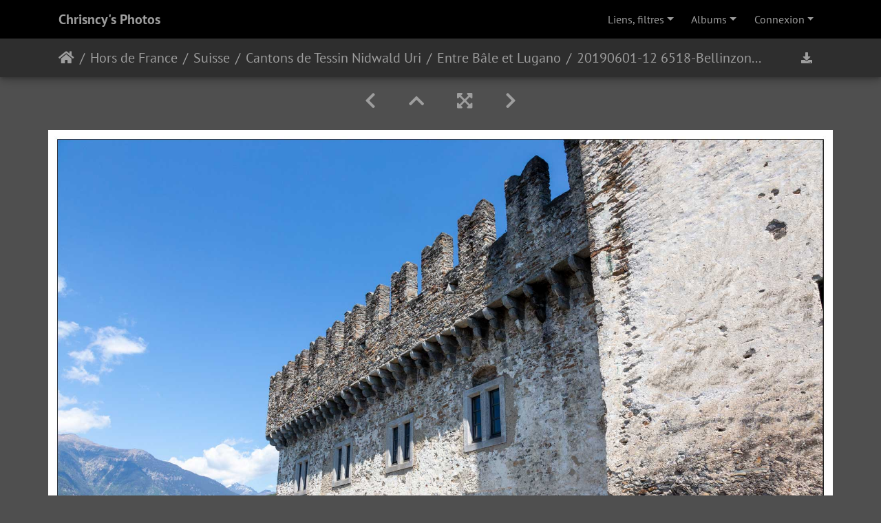

--- FILE ---
content_type: text/html; charset=utf-8
request_url: https://www.chrisncy.com/PWG/picture.php?/27856/category/1404
body_size: 11193
content:
<!DOCTYPE html>
<html lang="fr" dir="ltr">
<head>
    <meta http-equiv="Content-Type" content="text/html; charset=utf-8">
    <meta name="generator" content="Piwigo (aka PWG), see piwigo.org">
    <meta name="viewport" content="width=device-width, initial-scale=1.0, maximum-scale=1.0, viewport-fit=cover">
    <meta name="mobile-web-app-capable" content="yes">
    <meta name="apple-mobile-web-app-capable" content="yes">
    <meta name="apple-mobile-web-app-status-bar-style" content="black-translucent">
    <meta http-equiv="X-UA-Compatible" content="IE=edge">
    <meta name="description" content="20190601-12 6518-Bellinzona Castello di Sasso Corbaro - 20190601-12_6518-Bellinzona_Castello_di_Sasso_Corbaro.jpg">

    <title>20190601-12 6518-Bellinzona Castello di Sasso Corbaro | Chrisncy's Photos</title>
    <link rel="shortcut icon" type="image/x-icon" href="./local/favicon.ico">
    <link rel="icon" sizes="192x192" href="themes/bootstrap_darkroom/img/logo.png">
    <link rel="apple-touch-icon" sizes="192x192" href="themes/bootstrap_darkroom/img/logo.png">
    <link rel="start" title="Accueil" href="/PWG/" >
    <link rel="search" title="Recherche" href="search.php">
    <link rel="first" title="Première" href="picture.php?/27848/category/1404">
    <link rel="prev" title="Précédente" href="picture.php?/27855/category/1404">
    <link rel="next" title="Suivante" href="picture.php?/27857/category/1404">
    <link rel="last" title="Dernière" href="picture.php?/27859/category/1404">
    <link rel="up" title="Miniatures" href="index.php?/category/1404">
    <link rel="canonical" href="picture.php?/27856">

     <link rel="stylesheet" type="text/css" href="_data/combined/11lhfyb.css">

    
  <script type="text/javascript">
    if (typeof jQuery === "undefined") {
      document.write('<script type="text/javascript" src="themes/default/js/jquery.min.js"><\/script>');
    }
  </script>
  

  <link rel="stylesheet" href="./plugins/geo_tag_editor/css/geo_tag_button.css">
  <link rel="stylesheet" href="./plugins/geo_tag_editor/css/geo_tag_modal.css">
  <link rel="stylesheet" href="https://unpkg.com/leaflet@1.9.4/dist/leaflet.css" 
        integrity="sha256-p4NxAoJBhIIN+hmNHrzRCf9tD/miZyoHS5obTRR9BMY=" 
        crossorigin="" />
  
<script type="text/javascript">window.geotagLang = {"Éditeur de géolocalisation":"Éditeur de géolocalisation","Image":"Image","Instructions :":"Instructions :","Cliquez sur la carte pour placer le marqueur de position. Vous pouvez aussi déplacer le marqueur ou utiliser la recherche.":"Cliquez sur la carte pour placer le marqueur de position. Vous pouvez aussi déplacer le marqueur ou utiliser la recherche.","Position GPS":"Position GPS","Aucune position GPS":"Aucune position GPS","Latitude":"Latitude","Longitude":"Longitude","Altitude":"Altitude","Rechercher un lieu":"Rechercher un lieu","Rechercher...":"Rechercher...","Copier la position":"Copier la position","Coller la position":"Coller la position","Saisir\/Coller coordonnées":"Saisir\/Coller coordonnées","Appliquer":"Appliquer","Copier coordonnées":"Copier coordonnées","Google Lens":"Google Lens","Réinitialiser":"Réinitialiser","Supprimer GPS":"Supprimer GPS","Supprimer les coordonnées GPS":"Supprimer les coordonnées GPS","Annuler":"Annuler","Enregistrer":"Enregistrer","Position copiée !":"Position copiée !","Aucune position à coller":"Aucune position à coller","Position collée !":"Position collée !","Coordonnées GPS enregistrées avec succès !":"Coordonnées GPS enregistrées avec succès !","Coordonnées GPS supprimées !":"Coordonnées GPS supprimées !","Coordonnées copiées !":"Coordonnées copiées !","Coordonnées appliquées !":"Coordonnées appliquées !","Position réinitialisée !":"Position réinitialisée !","Voulez-vous vraiment supprimer les coordonnées GPS ?":"Voulez-vous vraiment supprimer les coordonnées GPS ?","Geo Taguer":"Geo Taguer","Veuillez placer un marqueur sur la carte":"Veuillez placer un marqueur sur la carte","Recherche...":"Recherche...","Aucun résultat trouvé":"Aucun résultat trouvé","m":"m","Enregistrement...":"Enregistrement...","Suppression...":"Suppression...","Veuillez entrer un lieu à rechercher":"Veuillez entrer un lieu à rechercher","Veuillez entrer des coordonnées":"Veuillez entrer des coordonnées","Format invalide. Utilisez: latitude, longitude. Exemple: 45.433214, 12.339914":"Format invalide. Utilisez: latitude, longitude. Exemple: 45.433214, 12.339914","Coordonnées invalides. Vérifiez les valeurs.":"Coordonnées invalides. Vérifiez les valeurs.","Latitude invalide. Doit être entre -90 et 90.":"Latitude invalide. Doit être entre -90 et 90.","Longitude invalide. Doit être entre -180 et 180.":"Longitude invalide. Doit être entre -180 et 180.","Aucune position originale à restaurer":"Aucune position originale à restaurer","Erreur de copie. Coordonnées: ":"Erreur de copie. Coordonnées: ","Lieux personnels":"Lieux personnels","Rechercher un lieu...":"Rechercher un lieu...","Ajouter":"Ajouter","Nom du lieu :":"Nom du lieu :","Lieu":"Lieu","ajouté avec succès":"ajouté avec succès","Position appliquée depuis":"Position appliquée depuis","Pour utiliser Google Lens :":"Pour utiliser Google Lens :","1. Faites un clic droit sur l\u0027image à gauche":"1. Faites un clic droit sur l\u0027image à gauche","2. Sélectionnez \u0022Rechercher une image avec Google Lens\u0022":"2. Sélectionnez \u0022Rechercher une image avec Google Lens\u0022","OU":"OU","Cliquez sur OK pour télécharger l\u0027image et ouvrir Google Lens":"Cliquez sur OK pour télécharger l\u0027image et ouvrir Google Lens"};</script>
<link href="/PWG/plugins/piwigo-openstreetmap/leaflet/leaflet.css" rel="stylesheet">
<script src="/PWG/plugins/piwigo-openstreetmap/leaflet/leaflet.js"></script>
<link rel="prerender" href="picture.php?/27857/category/1404"><style type="text/css">
#map { height: 500px;}</style>
</head>

<body id="thePicturePage" class="section-categories category-1404 image-27856 "  data-infos='{"section":"categories","category_id":"1404","image_id":"27856"}'>

<div id="wrapper">
        <nav class="navbar navbar-expand-lg navbar-main bg-dark navbar-dark">
            <div class="container">
                <a class="navbar-brand mr-auto" href="/PWG/">Chrisncy's Photos</a>
                <button type="button" class="navbar-toggler" data-toggle="collapse" data-target="#navbar-menubar" aria-controls="navbar-menubar" aria-expanded="false" aria-label="Toggle navigation">
                    <span class="fas fa-bars"></span>
                </button>
                <div class="collapse navbar-collapse" id="navbar-menubar">
<!-- Start of menubar.tpl -->
<ul class="navbar-nav ml-auto">
<li class="nav-item dropdown" id="linksDropdown">
    <a href="#" class="nav-link dropdown-toggle" data-toggle="dropdown">Liens, filtres</a>
    <div class="dropdown-menu dropdown-menu-right" role="menu">
        <a href="mailto:webmaster@chrisncy.com.fr?subject=Contact_Site_Chrisncy" class="dropdown-item external">Me contacter</a>
        <a href="https://www.chrisncy.com/wp/" class="dropdown-item external">Mon blog</a>
        <a href="https://www.chrisncy.com/PWG/notification.php" class="dropdown-item external">RSS</a>
        <a href="https://www.chrisncy.com/PWG/index.php" class="dropdown-item external">------------</a>
        <a href="https://www.chrisncy.com/PWG/index.php?/recent_pics" class="dropdown-item external">Photos récentes</a>
        <a href="https://www.chrisncy.com/PWG/search.php" class="dropdown-item external">Rechercher</a>
    </div>
</li>
<li id="categoriesDropdownMenu" class="nav-item dropdown">
    <a href="#" class="nav-link dropdown-toggle" data-toggle="dropdown">Albums</a>
    <div class="dropdown-menu dropdown-menu-right" role="menu">
        <a class="dropdown-item" data-level="0" href="index.php?/category/680">
            Nancy
            <span class="badge badge-secondary ml-2" title="873 photos dans 30 sous-albums">873</span>
        </a>
        <a class="dropdown-item" data-level="0" href="index.php?/category/660">
            En lorraine
            <span class="badge badge-secondary ml-2" title="2807 photos dans 161 sous-albums">2807</span>
        </a>
        <a class="dropdown-item" data-level="0" href="index.php?/category/658">
            En France
            <span class="badge badge-secondary ml-2" title="18620 photos dans 1138 sous-albums">18620</span>
        </a>
        <a class="dropdown-item" data-level="0" href="index.php?/category/671">
            Hors de France
            <span class="badge badge-secondary ml-2" title="2626 photos dans 141 sous-albums">2626</span>
        </a>
        <a class="dropdown-item" data-level="1" href="index.php?/category/703">
            Allemagne
            <span class="badge badge-secondary ml-2" title="818 photos dans 53 sous-albums">818</span>
        </a>
        <a class="dropdown-item" data-level="1" href="index.php?/category/1698">
            Andorre
            <span class="badge badge-secondary ml-2" title="5 photos dans cet album">5</span>
        </a>
        <a class="dropdown-item" data-level="1" href="index.php?/category/321">
            Autriche
            <span class="badge badge-secondary ml-2" title="349 photos dans 12 sous-albums">349</span>
        </a>
        <a class="dropdown-item" data-level="1" href="index.php?/category/725">
            Belgique
            <span class="badge badge-secondary ml-2" title="130 photos dans 6 sous-albums">130</span>
        </a>
        <a class="dropdown-item" data-level="1" href="index.php?/category/1699">
            Espagne
            <span class="badge badge-secondary ml-2" title="1 photo dans cet album">1</span>
        </a>
        <a class="dropdown-item" data-level="1" href="index.php?/category/876">
            Italie
            <span class="badge badge-secondary ml-2" title="392 photos dans 16 sous-albums">392</span>
        </a>
        <a class="dropdown-item" data-level="1" href="index.php?/category/505">
            Kazakhstan
            <span class="badge badge-secondary ml-2" title="209 photos dans 12 sous-albums">209</span>
        </a>
        <a class="dropdown-item" data-level="1" href="index.php?/category/1790">
            Liechtenstein
            <span class="badge badge-secondary ml-2" title="13 photos dans cet album">13</span>
        </a>
        <a class="dropdown-item" data-level="1" href="index.php?/category/719">
            Luxembourg
            <span class="badge badge-secondary ml-2" title="97 photos dans 3 sous-albums">97</span>
        </a>
        <a class="dropdown-item" data-level="1" href="index.php?/category/291">
            Malte
            <span class="badge badge-secondary ml-2" title="108 photos dans 5 sous-albums">108</span>
        </a>
        <a class="dropdown-item" data-level="1" href="index.php?/category/335">
            Monaco
            <span class="badge badge-secondary ml-2" title="29 photos dans cet album">29</span>
        </a>
        <a class="dropdown-item" data-level="1" href="index.php?/category/702">
            Suisse
            <span class="badge badge-secondary ml-2" title="256 photos dans 16 sous-albums">256</span>
        </a>
        <a class="dropdown-item" data-level="2" href="index.php?/category/1413">
            Canton de Bâle
            <span class="badge badge-secondary ml-2" title="38 photos dans cet album">38</span>
        </a>
        <a class="dropdown-item" data-level="2" href="index.php?/category/1055">
            Canton de Genève
            <span class="badge badge-secondary ml-2" title="39 photos dans cet album">39</span>
        </a>
        <a class="dropdown-item" data-level="2" href="index.php?/category/1652">
            Canton de Neuchâtel
            <span class="badge badge-secondary ml-2" title="56 photos dans cet album">56</span>
        </a>
        <a class="dropdown-item" data-level="2" href="index.php?/category/1780">
            Canton de Schaffhausen
            <span class="badge badge-secondary ml-2" title="34 photos dans 3 sous-albums">34</span>
        </a>
        <a class="dropdown-item" data-level="2" href="index.php?/category/1781">
            Cantons de Tessin Nidwald Uri
            <span class="badge badge-secondary ml-2" title="12 photos dans 1 sous-album">12</span>
        </a>
        <a class="dropdown-item active" data-level="3" href="index.php?/category/1404">
            Entre Bâle et Lugano
            <span class="badge badge-secondary ml-2" title="12 photos dans cet album">12</span>
        </a>
        <a class="dropdown-item" data-level="2" href="index.php?/category/1778">
            Canton du Valais
            <span class="badge badge-secondary ml-2" title="19 photos dans 2 sous-albums">19</span>
        </a>
        <a class="dropdown-item" data-level="2" href="index.php?/category/1779">
            Canton de Vaud
            <span class="badge badge-secondary ml-2" title="58 photos dans 3 sous-albums">58</span>
        </a>
        <a class="dropdown-item" data-level="1" href="index.php?/category/85">
            Tchéquie
            <span class="badge badge-secondary ml-2" title="219 photos dans 5 sous-albums">219</span>
        </a>
        <a class="dropdown-item" data-level="0" href="index.php?/category/Series">
            Séries
            <span class="badge badge-secondary ml-2" title="2273 photos dans 29 sous-albums">2273</span>
        </a>
        <a class="dropdown-item" data-level="0" href="index.php?/category/Ciels">
            Ciels
            <span class="badge badge-secondary ml-2" title="312 photos dans cet album">312</span>
        </a>
        <a class="dropdown-item" data-level="0" href="index.php?/category/141">
            Animal
            <span class="badge badge-secondary ml-2" title="490 photos dans 7 sous-albums">490</span>
        </a>
        <a class="dropdown-item" data-level="0" href="index.php?/category/142">
            Végétal
            <span class="badge badge-secondary ml-2" title="2 photos dans cet album / 1468 photos dans 4 sous-albums">1470</span>
        </a>
        <a class="dropdown-item" data-level="0" href="index.php?/category/139">
            Publications
            <span class="badge badge-secondary ml-2" title="35 photos dans cet album">35</span>
        </a>
        <a class="dropdown-item" data-level="0" href="index.php?/category/Evenements">
            Evènements
            <span class="badge badge-secondary ml-2" title="1738 photos dans 100 sous-albums">1738</span>
        </a>
        <a class="dropdown-item" data-level="0" href="index.php?/category/Gros_Plan">
            Objets
            <span class="badge badge-secondary ml-2" title="62 photos dans cet album">62</span>
        </a>
        <a class="dropdown-item" data-level="0" href="index.php?/category/22">
            Sombre - Clair
            <span class="badge badge-secondary ml-2" title="38 photos dans 2 sous-albums">38</span>
        </a>
        <a class="dropdown-item" data-level="0" href="index.php?/category/Effets_Humour">
            Effets Humour Insolite
            <span class="badge badge-secondary ml-2" title="26 photos dans cet album">26</span>
        </a>
        <a class="dropdown-item" data-level="0" href="index.php?/category/Technologie">
            Technologie
            <span class="badge badge-secondary ml-2" title="57 photos dans 2 sous-albums">57</span>
        </a>
        <a class="dropdown-item" data-level="0" href="index.php?/category/Panoramas">
            Panoramas
            <span class="badge badge-secondary ml-2" title="1055 photos dans cet album">1055</span>
        </a>
        <div class="dropdown-divider"></div>
        <div class="dropdown-header">28007 photos</div>
    </div>
</li>

<li class="nav-item dropdown" id="identificationDropdown">

    <a href="#" class="nav-link dropdown-toggle" data-toggle="dropdown">Connexion</a>
    <div class="dropdown-menu dropdown-menu-right" role="menu">
<div class="dropdown-header"><form class="navbar-form" method="post" action="identification.php" id="quickconnect"><div class="form-group"><input class="form-control mb-2" type="text" name="username" id="username" value="" placeholder="Nom d'utilisateur"><input class="form-control" type="password" name="password" id="password" placeholder="Mot de passe"></div><div class="form-check checkbox"><label class="form-check-label"><input class="form-check-input" type="checkbox" name="remember_me" id="remember_me" value="1"> Connexion auto</label></div><input type="hidden" name="redirect" value="%2FPWG%2Fpicture.php%3F%2F27856%2Fcategory%2F1404"><button type="submit" class="btn btn-primary btn-raised" name="login">Connexion</button></form></div>    </div>


</li>

</ul>
<!-- End of menubar.tpl -->

                </div>
            </div>
        </nav>





<!-- End of header.tpl -->
<!-- Start of picture.tpl -->


<nav class="navbar navbar-contextual navbar-expand-lg navbar-dark bg-light sticky-top mb-2">
    <div class="container">
        <div class="navbar-brand">
            <div class="nav-breadcrumb d-inline-flex"><a class="nav-breadcrumb-item" href="/PWG/">Accueil</a><a class="nav-breadcrumb-item" href="index.php?/category/671">Hors de France</a><a class="nav-breadcrumb-item" href="index.php?/category/702">Suisse</a><a class="nav-breadcrumb-item" href="index.php?/category/1781">Cantons de Tessin Nidwald Uri</a><a class="nav-breadcrumb-item" href="index.php?/category/1404">Entre Bâle et Lugano</a><span class="nav-breadcrumb-item active">20190601-12 6518-Bellinzona Castello di Sasso Corbaro</span></div>
        </div>
        <button type="button" class="navbar-toggler" data-toggle="collapse" data-target="#secondary-navbar" aria-controls="secondary-navbar" aria-expanded="false" aria-label="Toggle navigation">
            <span class="fas fa-bars"></span>
        </button>
        <div class="navbar-collapse collapse justify-content-end" id="secondary-navbar">
            <ul class="navbar-nav">
                <li class="nav-item">
                    <a id="downloadSwitchLink" class="nav-link" href="action.php?id=27856&amp;part=e&amp;download" title="Télécharger ce fichier" rel="nofollow">
                        <i class="fas fa-download fa-fw" aria-hidden="true"></i><span class="d-lg-none ml-2">Télécharger ce fichier</span>
                    </a>
                 </li>
            </ul>
        </div>
    </div>
</nav>


<div id="main-picture-container" class="container">


  <div class="row justify-content-center">
    <div id="navigationButtons" class="col-12 py-2">
<a href="picture.php?/27855/category/1404" title="Précédente : 20190601-11 6512-Bellinzona Castello di Sasso Corbaro" id="navPrevPicture"><i class="fas fa-chevron-left" aria-hidden="true"></i></a><a href="index.php?/category/1404" title="Miniatures"><i class="fas fa-chevron-up"></i></a><a href="javascript:;" title="Plein écran" id="startPhotoSwipe"><i class="fas fa-expand-arrows-alt" aria-hidden="true"></i></a><a href="picture.php?/27857/category/1404" title="Suivante : 20190601-16 6517-Bellinzona Castelgrande" id="navNextPicture"><i class="fas fa-chevron-right" aria-hidden="true"></i></a>    </div>
  </div>

  <div id="theImage" class="row d-block justify-content-center mb-3">
    <img class="path-ext-jpg file-ext-jpg" src="./upload/2019/06/01/20190601203646-66f07f70.jpg" width="1969" height="1329" alt="20190601-12_6518-Bellinzona_Castello_di_Sasso_Corbaro.jpg" id="theMainImage" usemap="#mapOriginal" title="20190601-12 6518-Bellinzona Castello di Sasso Corbaro - 20190601-12_6518-Bellinzona_Castello_di_Sasso_Corbaro.jpg">
  
<map name="mapOriginal"><area shape=rect coords="0,0,492,1329" href="picture.php?/27855/category/1404" title="Précédente : 20190601-11 6512-Bellinzona Castello di Sasso Corbaro" alt="20190601-11 6512-Bellinzona Castello di Sasso Corbaro"><area shape=rect coords="492,0,1469,332" href="index.php?/category/1404" title="Miniatures" alt="Miniatures"><area shape=rect coords="1480,0,1969,1329" href="picture.php?/27857/category/1404" title="Suivante : 20190601-16 6517-Bellinzona Castelgrande" alt="20190601-16 6517-Bellinzona Castelgrande"></map>
  </div>


  <div id="theImageComment" class="row justify-content-center mb-3">
  </div>

    </div>

<div id="carousel-container" class="container">
  <div id="theImageCarousel" class="row mx-0">
    <div class="col-lg-10 col-md-12 mx-auto">
      <div id="thumbnailCarousel" class="slick-carousel center">
                        <div class="text-center">
          <a  href="picture.php?/27848/category/1404" data-index="0" data-name="20190601-01 6499-Beckenried Lac des quatre cantons" data-description="" data-src-xlarge="./upload/2019/06/01/20190601203621-b96e4982.jpg" data-size-xlarge="1969 x 1329" data-src-large="./upload/2019/06/01/20190601203621-b96e4982.jpg" data-size-large="1969 x 1329" data-src-medium="./upload/2019/06/01/20190601203621-b96e4982.jpg" data-size-medium="1969 x 1329">
            <img data-lazy="_data/i/upload/2019/06/01/20190601203621-b96e4982-sq.jpg" alt="20190601-01 6499-Beckenried Lac des quatre cantons" title="" class="img-fluid path-ext-jpg file-ext-jpg">
          </a>
        </div>
                        <div class="text-center">
          <a  href="picture.php?/27849/category/1404" data-index="1" data-name="20190601-02 6500-Beckenried Lac des quatre cantons" data-description="" data-src-xlarge="./upload/2019/06/01/20190601203624-b7ac892e.jpg" data-size-xlarge="1969 x 1329" data-src-large="./upload/2019/06/01/20190601203624-b7ac892e.jpg" data-size-large="1969 x 1329" data-src-medium="./upload/2019/06/01/20190601203624-b7ac892e.jpg" data-size-medium="1969 x 1329">
            <img data-lazy="_data/i/upload/2019/06/01/20190601203624-b7ac892e-sq.jpg" alt="20190601-02 6500-Beckenried Lac des quatre cantons" title="" class="img-fluid path-ext-jpg file-ext-jpg">
          </a>
        </div>
                        <div class="text-center">
          <a  href="picture.php?/27850/category/1404" data-index="2" data-name="20190601-04 6502-Gurtnellen" data-description="" data-src-xlarge="./upload/2019/06/01/20190601203627-789f498a.jpg" data-size-xlarge="1969 x 1329" data-src-large="./upload/2019/06/01/20190601203627-789f498a.jpg" data-size-large="1969 x 1329" data-src-medium="./upload/2019/06/01/20190601203627-789f498a.jpg" data-size-medium="1969 x 1329">
            <img data-lazy="_data/i/upload/2019/06/01/20190601203627-789f498a-sq.jpg" alt="20190601-04 6502-Gurtnellen" title="" class="img-fluid path-ext-jpg file-ext-jpg">
          </a>
        </div>
                        <div class="text-center">
          <a  href="picture.php?/27851/category/1404" data-index="3" data-name="20190601-05 6511-Bellinzona Castello di Sasso Corbaro" data-description="" data-src-xlarge="./upload/2019/06/01/20190601203630-be274511.jpg" data-size-xlarge="1969 x 1329" data-src-large="./upload/2019/06/01/20190601203630-be274511.jpg" data-size-large="1969 x 1329" data-src-medium="./upload/2019/06/01/20190601203630-be274511.jpg" data-size-medium="1969 x 1329">
            <img data-lazy="_data/i/upload/2019/06/01/20190601203630-be274511-sq.jpg" alt="20190601-05 6511-Bellinzona Castello di Sasso Corbaro" title="" class="img-fluid path-ext-jpg file-ext-jpg">
          </a>
        </div>
                        <div class="text-center">
          <a  href="picture.php?/27852/category/1404" data-index="4" data-name="20190601-06 6504-Bellinzona Castello Montebello" data-description="" data-src-xlarge="./upload/2019/06/01/20190601203633-a368f5bb.jpg" data-size-xlarge="1969 x 1329" data-src-large="./upload/2019/06/01/20190601203633-a368f5bb.jpg" data-size-large="1969 x 1329" data-src-medium="./upload/2019/06/01/20190601203633-a368f5bb.jpg" data-size-medium="1969 x 1329">
            <img data-lazy="_data/i/upload/2019/06/01/20190601203633-a368f5bb-sq.jpg" alt="20190601-06 6504-Bellinzona Castello Montebello" title="" class="img-fluid path-ext-jpg file-ext-jpg">
          </a>
        </div>
                        <div class="text-center">
          <a  href="picture.php?/27853/category/1404" data-index="5" data-name="20190601-07 6506-Bellinzona Castello Montebello" data-description="" data-src-xlarge="./upload/2019/06/01/20190601203637-042b50b8.jpg" data-size-xlarge="1969 x 1329" data-src-large="./upload/2019/06/01/20190601203637-042b50b8.jpg" data-size-large="1969 x 1329" data-src-medium="./upload/2019/06/01/20190601203637-042b50b8.jpg" data-size-medium="1969 x 1329">
            <img data-lazy="_data/i/upload/2019/06/01/20190601203637-042b50b8-sq.jpg" alt="20190601-07 6506-Bellinzona Castello Montebello" title="" class="img-fluid path-ext-jpg file-ext-jpg">
          </a>
        </div>
                        <div class="text-center">
          <a  href="picture.php?/27854/category/1404" data-index="6" data-name="20190601-10 6509-Bellinzona Castello di Sasso Corbaro" data-description="" data-src-xlarge="./upload/2019/06/01/20190601203640-2df042e6.jpg" data-size-xlarge="1969 x 1329" data-src-large="./upload/2019/06/01/20190601203640-2df042e6.jpg" data-size-large="1969 x 1329" data-src-medium="./upload/2019/06/01/20190601203640-2df042e6.jpg" data-size-medium="1969 x 1329">
            <img data-lazy="_data/i/upload/2019/06/01/20190601203640-2df042e6-sq.jpg" alt="20190601-10 6509-Bellinzona Castello di Sasso Corbaro" title="" class="img-fluid path-ext-jpg file-ext-jpg">
          </a>
        </div>
                        <div class="text-center">
          <a  href="picture.php?/27855/category/1404" data-index="7" data-name="20190601-11 6512-Bellinzona Castello di Sasso Corbaro" data-description="" data-src-xlarge="./upload/2019/06/01/20190601203643-9ca3d8ed.jpg" data-size-xlarge="1329 x 1969" data-src-large="./upload/2019/06/01/20190601203643-9ca3d8ed.jpg" data-size-large="1329 x 1969" data-src-medium="./upload/2019/06/01/20190601203643-9ca3d8ed.jpg" data-size-medium="1329 x 1969">
            <img data-lazy="_data/i/upload/2019/06/01/20190601203643-9ca3d8ed-sq.jpg" alt="20190601-11 6512-Bellinzona Castello di Sasso Corbaro" title="" class="img-fluid path-ext-jpg file-ext-jpg">
          </a>
        </div>
                        <div class="text-center thumbnail-active">
          <a  id="thumbnail-active" href="picture.php?/27856/category/1404" data-index="8" data-name="20190601-12 6518-Bellinzona Castello di Sasso Corbaro" data-description="" data-src-xlarge="./upload/2019/06/01/20190601203646-66f07f70.jpg" data-size-xlarge="1969 x 1329" data-src-large="./upload/2019/06/01/20190601203646-66f07f70.jpg" data-size-large="1969 x 1329" data-src-medium="./upload/2019/06/01/20190601203646-66f07f70.jpg" data-size-medium="1969 x 1329">
            <img data-lazy="_data/i/upload/2019/06/01/20190601203646-66f07f70-sq.jpg" alt="20190601-12 6518-Bellinzona Castello di Sasso Corbaro" title="" class="img-fluid path-ext-jpg file-ext-jpg">
          </a>
        </div>
                        <div class="text-center">
          <a  href="picture.php?/27857/category/1404" data-index="9" data-name="20190601-16 6517-Bellinzona Castelgrande" data-description="" data-src-xlarge="./upload/2019/06/01/20190601203649-287df1c6.jpg" data-size-xlarge="1969 x 1329" data-src-large="./upload/2019/06/01/20190601203649-287df1c6.jpg" data-size-large="1969 x 1329" data-src-medium="./upload/2019/06/01/20190601203649-287df1c6.jpg" data-size-medium="1969 x 1329">
            <img data-lazy="_data/i/upload/2019/06/01/20190601203649-287df1c6-sq.jpg" alt="20190601-16 6517-Bellinzona Castelgrande" title="" class="img-fluid path-ext-jpg file-ext-jpg">
          </a>
        </div>
                        <div class="text-center">
          <a  href="picture.php?/27858/category/1404" data-index="10" data-name="20190601-17 6507-Bellinzona Chapelle Saint Sebastien" data-description="" data-src-xlarge="./upload/2019/06/01/20190601203652-df3267c9.jpg" data-size-xlarge="1969 x 1329" data-src-large="./upload/2019/06/01/20190601203652-df3267c9.jpg" data-size-large="1969 x 1329" data-src-medium="./upload/2019/06/01/20190601203652-df3267c9.jpg" data-size-medium="1969 x 1329">
            <img data-lazy="_data/i/upload/2019/06/01/20190601203652-df3267c9-sq.jpg" alt="20190601-17 6507-Bellinzona Chapelle Saint Sebastien" title="" class="img-fluid path-ext-jpg file-ext-jpg">
          </a>
        </div>
                        <div class="text-center">
          <a  href="picture.php?/27859/category/1404" data-index="11" data-name="20190601-18 6522-Bellinzona Ivo Soldini" data-description="" data-src-xlarge="./upload/2019/06/01/20190601203654-1802e9cb.jpg" data-size-xlarge="1969 x 1329" data-src-large="./upload/2019/06/01/20190601203654-1802e9cb.jpg" data-size-large="1969 x 1329" data-src-medium="./upload/2019/06/01/20190601203654-1802e9cb.jpg" data-size-medium="1969 x 1329">
            <img data-lazy="_data/i/upload/2019/06/01/20190601203654-1802e9cb-sq.jpg" alt="20190601-18 6522-Bellinzona Ivo Soldini" title="" class="img-fluid path-ext-jpg file-ext-jpg">
          </a>
        </div>
        </div>
    </div>
  </div>








</div>

<div id="info-container" class="container">
  <div id="theImageInfos" class="row justify-content-center">
    <div id="infopanel-left" class="col-lg-6 col-12">
      <!-- Picture infos -->
      <div id="card-informations" class="card mb-2">
        <div class="card-body">
          <h5 class="card-title">Information</h5>
          <div id="info-content" class="d-flex flex-column">

            
<div id="map-info" class="imageInfo">
    <dt >GPS</dt>
    <dd>
        <div id="map"></div>
        <script type="text/javascript">
var addressPoints = [[46.188057,9.029652,"20190601-12 6518-Bellinzona Castello di Sasso Corbaro","https://www.chrisncy.com/PWG/i.php?/upload/2019/06/01/20190601203646-66f07f70-sq.jpg","https://www.chrisncy.com/PWG/picture.php?/27856/category/1404","","",1969]];

var Url = 'https://{s}.tile.openstreetmap.org/{z}/{x}/{y}.png',
        Attribution = '&copy; <a href="https://www.openstreetmap.org/copyright">OpenStreetMap</a>',
        TileLayer = new L.TileLayer(Url, {maxZoom: 16, noWrap:  true , attribution: Attribution}),
        latlng = new L.LatLng(46.188057, 9.029652);
var map = new L.Map('map', {worldCopyJump: false, maxBounds: [ [82, -180], [-82, 180] ], center: latlng,  zoom: 14, layers: [TileLayer], contextmenu: false});
map.attributionControl.setPrefix('');
var MarkerClusterList=[];
if (typeof L.MarkerClusterGroup === 'function')
     var markers = new L.MarkerClusterGroup({maxClusterRadius: 30});


        var PlgIcon = L.Icon.extend({
            options: {
                shadowUrl: 'plugins/piwigo-openstreetmap/leaflet/images/marker-shadow.png',
                iconSize:     [25, 41],
                shadowSize:   [41, 41],
                iconAnchor:   [12, 41],
                popupAnchor:  [1, -34]
            }
        });

        var LeafIcon = L.Icon.extend({
            options: {
                shadowUrl: 'plugins/piwigo-openstreetmap/leaflet/images/leaf-shadow.png',
                iconSize:     [38, 95],
                shadowSize:   [50, 64],
                iconAnchor:   [22, 94],
                shadowAnchor: [4, 62],
                popupAnchor:  [-3, -76]
            }
        });

        var MapIcon = L.Icon.extend({
            options: {
                shadowUrl: 'plugins/piwigo-openstreetmap/leaflet/images/mapicons-shadow.png',
                iconSize:     [32, 37],
                shadowSize:   [51, 37],
                iconAnchor:   [19, 38],
                shadowAnchor: [4, 33],
                popupAnchor:  [-2, -33]
            }
        });
        
var ImgIcon = L.Icon.extend({
            options: {
                iconSize:     [42, 42],
                iconAnchor:   [21, 21],
                popupAnchor:  [0,-21]
            }
        });

        var PlgIconGreen = new PlgIcon({iconUrl: 'plugins/piwigo-openstreetmap/leaflet/images/marker-green.png'}),
            PlgIconRed = new PlgIcon({iconUrl: 'plugins/piwigo-openstreetmap/leaflet/images/marker-red.png'});

        var LeafIconGreen = new LeafIcon({iconUrl: 'plugins/piwigo-openstreetmap/leaflet/images/leaf-green.png'}),
            LeafIconRed = new LeafIcon({iconUrl: 'plugins/piwigo-openstreetmap/leaflet/images/leaf-red.png'}),
            LeafIconOrange = new LeafIcon({iconUrl: 'plugins/piwigo-openstreetmap/leaflet/images/leaf-orange.png'});

        var MapIconBlue = new MapIcon({iconUrl: 'plugins/piwigo-openstreetmap/leaflet/images/mapicons-blue.png'}),
            MapIconGreen = new MapIcon({iconUrl: 'plugins/piwigo-openstreetmap/leaflet/images/mapicons-green.png'});

        for (var i = 0; i < addressPoints.length; i++) {
        var a = addressPoints[i];
        var latlng = new L.LatLng(a[0], a[1]);
        var title = a[2];
        var pathurl = a[3];
        var imgurl = a[4];
        var comment = a[5];
        var author = a[6];
        var width = a[7];
        var marker = new L.Marker(latlng, { title: title, icon: PlgIconRed});

if (typeof L.MarkerClusterGroup === 'function')
	    markers.addLayer(marker);
	else
	    map.addLayer(marker);
	MarkerClusterList.push(marker);
	}
if (typeof L.MarkerClusterGroup === 'function')
    map.addLayer(markers);
</script>
        <div id="osm_attrib" style="visibility: hidden; display: none;">
            <ul>
                <li>Plugin créé par <a href="https://github.com/xbgmsharp/piwigo-openstreetmap" target="_blank">xbgmsharp</a></li>
                <li><a href="http://leafletjs.com/" target="_blank">Leaflet</a></li>
                <li>&copy; <a href="http://www.openstreetmap.org" target="_blank">OpenStreetMap</a> contributeurs, (<a href="http://www.openstreetmap.org/copyright" target="_blank">ODbL</a>)</li>
            </ul>
        </div>
                <a href="https://openstreetmap.org/?mlat=46.188057&amp;mlon=9.029652&zoom=12&layers=M" target="_blank">Voir dans OpenStreetMap</a>
                        <br><span class="h-geo">GPS : <span class="p-latitude">46.188057</span>, <span class="p-longitude">9.029652</span>
        </span>
            </dd>
</div>
<div id="Dimensions" class="imageInfo">
              <dl class="row mb-0">
                <dt class="col-sm-5">Dimensions</dt>
                <dd class="col-sm-7">1969*1329</dd>
              </dl>
            </div>
            <div id="File" class="imageInfo">
              <dl class="row mb-0">
                <dt class="col-sm-5">Fichier</dt>
                <dd class="col-sm-7">20190601-12_6518-Bellinzona_Castello_di_Sasso_Corbaro.jpg</dd>
              </dl>
            </div>
            <div id="Categories" class="imageInfo">
              <dl class="row mb-0">
                <dt class="col-sm-5">Albums</dt>
                <dd class="col-sm-7">
                <a href="index.php?/category/671">Hors de France</a> / <a href="index.php?/category/702">Suisse</a> / <a href="index.php?/category/1781">Cantons de Tessin Nidwald Uri</a> / <a href="index.php?/category/1404">Entre Bâle et Lugano</a>
                </dd>
              </dl>
            </div>
          </div>
        </div>
      </div>
    </div>

    <div id="infopanel-right" class="col-lg-6 col-12">
    <!-- metadata -->

      <div id="card-metadata" class="card mb-2">
        <div class="card-body">
          <h5 class="card-title">Données EXIF</h5>
          <div id="metadata">
                                    <div class="row">
              <div class="col-12">
                <div class="row">
                                                                                                                              <div class="col-6 col-sm-4">
                    <span class="camera-flash fa-2x pr-2 float-left h-100" title="Flash"></span><div> 0</div>
                  </div>
                </div>
              </div>
            </div>
          </div>
          <button id="show_exif_data" class="btn btn-primary btn-raised mt-1" style="text-transform: none;"><i class="fas fa-info mr-1"></i> Show EXIF data</button>
          <div id="full_exif_data" class="d-none flex-column mt-2">
            <div>
              <dl class="row mb-0">
                <dt class="col-sm-6">Date : </dt>
                <dd class="col-sm-6">2019:06:01 13:53:12</dd>
              </dl>
            </div>
            <div>
              <dl class="row mb-0">
                <dt class="col-sm-6">Modèle : </dt>
                <dd class="col-sm-6">Canon EOS 5D Mark III</dd>
              </dl>
            </div>
            <div>
              <dl class="row mb-0">
                <dt class="col-sm-6">Focale : </dt>
                <dd class="col-sm-6">24/1</dd>
              </dl>
            </div>
            <div>
              <dl class="row mb-0">
                <dt class="col-sm-6">Vitesse : </dt>
                <dd class="col-sm-6">1/320</dd>
              </dl>
            </div>
            <div>
              <dl class="row mb-0">
                <dt class="col-sm-6">Ouverture diaph : </dt>
                <dd class="col-sm-6">14/1</dd>
              </dl>
            </div>
            <div>
              <dl class="row mb-0">
                <dt class="col-sm-6">ISO : </dt>
                <dd class="col-sm-6">500</dd>
              </dl>
            </div>
            <div>
              <dl class="row mb-0">
                <dt class="col-sm-6">Correction Expo : </dt>
                <dd class="col-sm-6">0/1</dd>
              </dl>
            </div>
            <div>
              <dl class="row mb-0">
                <dt class="col-sm-6">Flash</dt>
                <dd class="col-sm-6">0</dd>
              </dl>
            </div>
            <div>
              <dl class="row mb-0">
                <dt class="col-sm-6">FileName</dt>
                <dd class="col-sm-6">20190601203646-66f07f70.jpg</dd>
              </dl>
            </div>
            <div>
              <dl class="row mb-0">
                <dt class="col-sm-6">Software</dt>
                <dd class="col-sm-6">Adobe Photoshop CC 2019 Windows</dd>
              </dl>
            </div>
            <div>
              <dl class="row mb-0">
                <dt class="col-sm-6">Artist</dt>
                <dd class="col-sm-6">Chrisncy</dd>
              </dl>
            </div>
            <div>
              <dl class="row mb-0">
                <dt class="col-sm-6">ImageDescription</dt>
                <dd class="col-sm-6">Bellinzona Castello di Sasso Corbaro</dd>
              </dl>
            </div>
          </div>
        </div>
      </div>
      <div id="card-comments" class="ml-2">
   <!-- comments -->
      </div>
    </div>
  </div>


</div>
        <!-- Start of footer.tpl -->
        <div class="copyright container">
            <div class="text-center">
                                Propulsé par	<a href="https://fr.piwigo.org" class="Piwigo">Piwigo</a>



  <script src="https://unpkg.com/leaflet@1.9.4/dist/leaflet.js" 
          integrity="sha256-20nQCchB9co0qIjJZRGuk2/Z9VM+kNiyxNV1lvTlZBo=" 
          crossorigin=""></script>
  <script>
    // Isoler Leaflet 1.9.4 pour éviter les conflits
    (function() {
      if (typeof L !== "undefined" && typeof L.noConflict === "function") {
        var existingL = window.L;
        window.GeoTagLeaflet = L.noConflict();
        console.log("Geo Tag Editor: Leaflet 1.9.4 isolé");
        if (existingL) {
          console.log("Geo Tag Editor: Leaflet existant préservé v" + (existingL.version || "?"));
        }
      } else if (typeof L !== "undefined") {
        window.GeoTagLeaflet = L;
        console.log("Geo Tag Editor: Leaflet 1.9.4 chargé");
      } else {
        console.error("Geo Tag Editor: Échec du chargement de Leaflet");
      }
    })();
  </script>
  <script src="./plugins/geo_tag_editor/template/geo_tag.js"></script>
  
            </div>
        </div>
</div>
<div class="pswp" tabindex="-1" role="dialog" aria-hidden="true">
     <div class="pswp__bg"></div>
     <div class="pswp__scroll-wrap">
           <div class="pswp__container">
             <div class="pswp__item"></div>
             <div class="pswp__item"></div>
             <div class="pswp__item"></div>
           </div>
           <div class="pswp__ui pswp__ui--hidden">
             <div class="pswp__top-bar">
                 <div class="pswp__counter"></div>
                 <button class="pswp__button pswp__button--close" title="Fermer (Esc)"></button>
                 <button class="pswp__button pswp__button--fs" title="Toggle fullscreen"></button>
                 <button class="pswp__button pswp__button--zoom" title="Zoom avant/arrière"></button>
                 <button class="pswp__button pswp__button--details" title="Détails de l'image"></button>
                 <button class="pswp__button pswp__button--autoplay" title="Lecture automatique"></button>
                 <div class="pswp__preloader">
                     <div class="pswp__preloader__icn">
                       <div class="pswp__preloader__cut">
                         <div class="pswp__preloader__donut"></div>
                       </div>
                     </div>
                 </div>
             </div>
             <div class="pswp__share-modal pswp__share-modal--hidden pswp__single-tap">
                 <div class="pswp__share-tooltip"></div>
             </div>
             <button class="pswp__button pswp__button--arrow--left" title="Précédent (flèche gauche)"></button>
             <button class="pswp__button pswp__button--arrow--right" title="Suivant (flèche droite)"></button>
             <div class="pswp__caption">
                 <div class="pswp__caption__center"></div>
             </div>
         </div>
     </div>
</div>



<script type="text/javascript" src="_data/combined/mnk87v.js"></script>
<script type="text/javascript">//<![CDATA[

$('#categoriesDropdownMenu').on('show.bs.dropdown', function() {$(this).find('a.dropdown-item').each(function() {var level = $(this).data('level');var padding = parseInt($(this).css('padding-left'));if (level > 0) {$(this).css('padding-left', (padding + 10 * level) + 'px')}});});
document.onkeydown = function(e){e=e||window.event;if (e.altKey) return true;var target=e.target||e.srcElement;if (target && target.type) return true;	var keyCode=e.keyCode||e.which, docElem=document.documentElement, url;switch(keyCode){case 63235: case 39: if ((e.ctrlKey || docElem.scrollLeft==docElem.scrollWidth-docElem.clientWidth) && $('.pswp--visible').length === 0)url="picture.php?/27857/category/1404"; break;case 63234: case 37: if ((e.ctrlKey || docElem.scrollLeft==0) && $('.pswp--visible').length === 0)url="picture.php?/27855/category/1404"; break;case 36: if (e.ctrlKey)url="picture.php?/27848/category/1404"; break;case 35: if (e.ctrlKey)url="picture.php?/27859/category/1404"; break;case 38: if (e.ctrlKey)url="index.php?/category/1404"; break;}if (url) {window.location=url.replace("&amp;","&"); return false;}return true;}
$(document).ready(function(){$('#thumbnailCarousel').slick({infinite: false,lazyLoad: 'ondemand',centerMode: true,swipeToSlide: true,slidesToShow: 7,slidesToScroll: 1,responsive: [{breakpoint: 1200,settings: {slidesToShow: 5,}},{breakpoint: 768,settings: {slidesToShow: 3,slidesToScroll: 3}},{breakpoint: 420,settings: {centerMode: false,slidesToShow: 2,slidesToScroll: 2}}]});var currentThumbnailIndex = $('#thumbnailCarousel .thumbnail-active:not(.slick-cloned)').data('slick-index');$('#thumbnailCarousel').slick('goTo', currentThumbnailIndex, true);});
var selector = '#thumbnailCarousel';function startPhotoSwipe(idx) {$(selector).each(function() {$('#thumbnail-active').addClass('active');var $pic     = $(this),getItems = function() {var items = [];$pic.find('a').each(function() {if ($(this).attr('data-video')) {var $src            = $(this).data('src-original'),$size           = $(this).data('size-original').split('x'),$width          = $size[0],$height         = $size[1],$src_preview    = $(this).data('src-medium'),$size_preview   = $(this).data('size-medium').split(' x '),$width_preview  = $size_preview[0],$height_preview = $size_preview[1],$href           = $(this).attr('href'),$title          = '<a href="' + $href + '">' + $(this).data('name') + '</a><ul><li>' + $(this).data('description') + '</li></ul>';var item = {is_video : true,href     : $href,src      : $src_preview,w        : $width_preview,h        : $height_preview,title    : $title,videoProperties: {src   : $src,w     : $width,h     : $height,}};} else {var $src_xlarge     = $(this).data('src-xlarge'),$size_xlarge    = $(this).data('size-xlarge').split(' x '),$width_xlarge   = $size_xlarge[0],$height_xlarge  = $size_xlarge[1],$src_large      = $(this).data('src-large'),$size_large     = $(this).data('size-large').split(' x '),$width_large    = $size_large[0],$height_large   = $size_large[1],$src_medium     = $(this).data('src-medium'),$size_medium    = $(this).data('size-medium').split(' x '),$width_medium   = $size_medium[0],$height_medium  = $size_medium[1],$href           = $(this).attr('href'),$title          = '<a href="' + $href + '"><div><div>' + $(this).data('name');$title         += '</div>';
                     if ($(this).data('description').length > 0) {$title += '<ul id="pswp--caption--description"><li>' + $(this).data('description') + '</li></ul>'; }
$title      += '</div></a>';var item = {is_video: false,href: $href,mediumImage: {src   : $src_medium,w     : $width_medium,h     : $height_medium,title : $title},largeImage: {src   : $src_large,w     : $width_large,h     : $height_large,title : $title},xlargeImage: {src   : $src_xlarge,w     : $width_xlarge,h     : $height_xlarge,title : $title}};}items.push(item);});return items;};var items = getItems();var $pswp = $('.pswp')[0];if (typeof(idx) === "number") {var $index = idx;} else {var $index = $(selector + ' a.active').data('index');}if (navigator.userAgent.match(/IEMobile\/11\.0/)) {var $history = false;} else {var $history = true;}var options = {index: $index,showHideOpacity: true,closeOnScroll: false,closeOnVerticalDrag: false,focus: false,history: $history,preload: [1,2],};var photoSwipe = new PhotoSwipe($pswp, PhotoSwipeUI_Default, items, options);var realViewportWidth,useLargeImages = false,firstResize = true,imageSrcWillChange;photoSwipe.listen('beforeResize', function() {realViewportWidth = photoSwipe.viewportSize.x * window.devicePixelRatio;if(useLargeImages && realViewportWidth < 1335) {useLargeImages = false;imageSrcWillChange = true;} else if(!useLargeImages && realViewportWidth >= 1335) {useLargeImages = true;imageSrcWillChange = true;}if(imageSrcWillChange && !firstResize) {photoSwipe.invalidateCurrItems();}if(firstResize) {firstResize = false;}imageSrcWillChange = false;});photoSwipe.listen('gettingData', function(index, item) {if(!item.is_video) {if( useLargeImages ) {item.src = item.xlargeImage.src;item.w = item.xlargeImage.w;item.h = item.xlargeImage.h;item.title = item.xlargeImage.title;} else {item.src = item.largeImage.src;item.w = item.largeImage.w;item.h = item.largeImage.h;item.title = item.largeImage.title;}}});var autoplayId = null;$('.pswp__button--autoplay').on('click touchstart', function(event) {event.preventDefault();if (autoplayId) {clearInterval(autoplayId);autoplayId = null;$('.pswp__button--autoplay').removeClass('stop');} else {autoplayId = setInterval(function() { photoSwipe.next(); $index = photoSwipe.getCurrentIndex(); }, 3500);$('.pswp__button--autoplay').addClass('stop');}});photoSwipe.listen('destroy', function() {if (autoplayId) {clearInterval(autoplayId);autoplayId = null;$('.pswp__button--autoplay').removeClass('stop');}$('.pswp__button--autoplay').off('click touchstart');$(selector).find('a.active').removeClass('active');});photoSwipe.init();detectVideo(photoSwipe);photoSwipe.listen('initialZoomInEnd', function() {curr_idx = photoSwipe.getCurrentIndex();if (curr_idx !== $index && autoplayId == null) {photoSwipe.goTo($index);}$('.pswp__button--details').on('click touchstart', function() {location.href = photoSwipe.currItem.href});});photoSwipe.listen('afterChange', function() {detectVideo(photoSwipe);$('.pswp__button--details').off().on('click touchstart', function() {location.href = photoSwipe.currItem.href});});photoSwipe.listen('beforeChange', function() {removeVideo();});photoSwipe.listen('resize', function() {if ($('.pswp-video-modal').length > 0) {var vsize = setVideoSize(photoSwipe.currItem, photoSwipe.viewportSize);console.log('PhotoSwipe resize in action. Setting video size to ' + vsize.w + 'x' + vsize.h);$('.pswp-video-modal').css({'width':vsize.w, 'height':vsize.h});updateVideoPosition(photoSwipe);}});photoSwipe.listen('close', function() {removeVideo();});});function removeVideo() {if ($('.pswp-video-modal').length > 0) {if ($('#pswp-video').length > 0) {$('#pswp-video')[0].pause();$('#pswp-video')[0].src = "";$('.pswp-video-modal').remove();$('.pswp__img').css('visibility','visible');$(document).off('webkitfullscreenchange mozfullscreenchange fullscreenchange');if (navigator.userAgent.match(/(iPhone|iPad|Android)/)) {$('.pswp-video-modal').css('background', '');}} else {$('.pswp-video-modal').remove();}}}function detectVideo(photoSwipe) {var is_video = photoSwipe.currItem.is_video;if (is_video) {addVideo(photoSwipe.currItem, photoSwipe.viewportSize);updateVideoPosition(photoSwipe);}}function addVideo(item, vp) {var vfile = item.videoProperties.src;var vsize = setVideoSize(item, vp);var v = $('<div />', {class:'pswp-video-modal',css : ({'position': 'absolute','width':vsize.w, 'height':vsize.h})});v.one('click', (function(event) {event.preventDefault();var playerCode = '<video id="pswp-video" width="100%" height="auto" autoplay controls>' +'<source src="'+vfile+'" type="video/mp4"></source>' +'</video>';$(this).html(playerCode);$('.pswp__img').css('visibility','hidden');$('.pswp-video-modal video').css('visibility', 'visible');if (navigator.userAgent.match(/(iPhone|iPad|Android)/)) {$('.pswp-video-modal').css('background', 'none');}if ($('.pswp__button--autoplay.stop').length > 0) $('.pswp__button--autoplay.stop')[0].click();}));if (navigator.appVersion.indexOf("Windows") !== -1 && navigator.userAgent.match(/(Edge|rv:11)/)) {v.insertAfter('.pswp__scroll-wrap');} else {v.appendTo('.pswp__scroll-wrap');}if ((navigator.appVersion.indexOf("Windows") !== -1 && navigator.userAgent.match(/(Chrome|Firefox)/)) || navigator.userAgent.match(/(X11|Macintosh)/)) {$(document).on('webkitfullscreenchange mozfullscreenchange fullscreenchange MSFullscreenChange', function(e) {var state = document.fullScreen || document.mozFullScreen || document.webkitIsFullScreen,event = state ? 'FullscreenOn' : 'FullscreenOff',holder_height = item.h;if (event === 'FullscreenOn') {$('#wrapper').hide();$('body').css('height', window.screen.height);$('.pswp-video-modal').css('height', window.screen.height);} else {$('#wrapper').show();$('body').css('height', '');$('.pswp-video-modal').css('height', holder_height);}});}}function updateVideoPosition(o, w, h) {var item = o.currItem;var vp = o.viewportSize;var vsize = setVideoSize(item, vp);var top = (vp.y - vsize.h)/2;var left = (vp.x - vsize.w)/2;$('.pswp-video-modal').css({position:'absolute',top:top, left:left});}function setVideoSize(item, vp) {var w = item.videoProperties.w,h = item.videoProperties.h,vw = vp.x,vh = vp.y,r;if (vw < w) {r = w/h;vh = vw/r;if (vp.y < vh) {vh = vp.y*0.8;vw = vh*r;}w = vw;h = vh;} else if (vp.y < (h * 1.2)) {r = w/h;vh = vp.y*0.85;vw = vh*r;w = vw;h = vh;}return {w: w,h: h};}};$(document).ready(function() {$('#startPhotoSwipe').on('click', function(event) {event.preventDefault;startPhotoSwipe();});if (window.location.hash === "#start-slideshow") {startPhotoSwipe();$('.pswp__button--autoplay')[0].click();}});
$('#show_exif_data').on('click', function() {
  if ($('#full_exif_data').hasClass('d-none')) {
    $('#full_exif_data').addClass('d-flex').removeClass('d-none');
    $('#show_exif_data').html('<i class="fas fa-info mr-1"></i> Hide EXIF data');
  } else {
    $('#full_exif_data').addClass('d-none').removeClass('d-flex');
    $('#show_exif_data').html('<i class="fas fa-info mr-1"></i> Show EXIF data');
  }
});
$(document).ready(function() {$('.pwg-icon-globe').removeClass('pwg-icon').closest('a').html('<i class="fas fa-globe fa-fw" aria-hidden="true"></i>').addClass('nav-link').removeClass('pwg-state-default pwg-button').closest('li').addClass('nav-item osm-button').find('a>i').after('<span class="d-lg-none ml-2">'+$('.osm-button').find('a').attr('title')+'</span>');;});
//]]></script>
</body>
</html>
